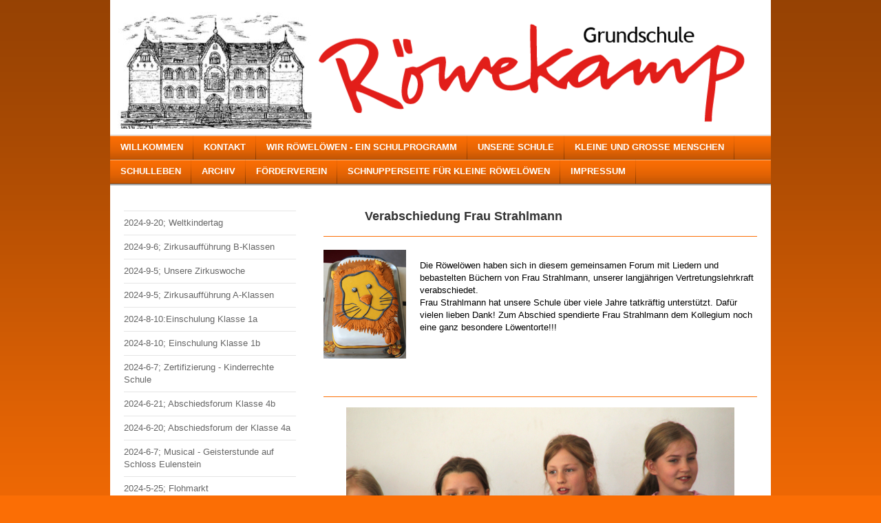

--- FILE ---
content_type: text/html; charset=UTF-8
request_url: https://www.roewekamp-oldenburg.de/archiv/schuljahr-2015-2016/2016-5-13-verabschiedung-frau-strahlmann/
body_size: 12229
content:
<!DOCTYPE html>
<html lang="de"  ><head prefix="og: http://ogp.me/ns# fb: http://ogp.me/ns/fb# business: http://ogp.me/ns/business#">
    <meta http-equiv="Content-Type" content="text/html; charset=utf-8"/>
    <meta name="generator" content="IONOS MyWebsite"/>
        
    <link rel="dns-prefetch" href="//cdn.website-start.de/"/>
    <link rel="dns-prefetch" href="//127.mod.mywebsite-editor.com"/>
    <link rel="dns-prefetch" href="https://127.sb.mywebsite-editor.com/"/>
    <link rel="shortcut icon" href="https://www.roewekamp-oldenburg.de/s/misc/favicon.png?1480096984"/>
        <title>Grundschule Röwekamp - 2016-5-13; Verabschiedung Frau Strahlmann</title>
    
    

<meta name="format-detection" content="telephone=no"/>
        <meta name="keywords" content="Grundschule, Röwekamp, Röwelöwe, Projekte, Forum, Tradition"/>
            <meta name="description" content="Neue Seite"/>
            <meta name="robots" content="index,follow"/>
        <link href="https://www.roewekamp-oldenburg.de/s/style/layout.css?1704814587" rel="stylesheet" type="text/css"/>
    <link href="https://www.roewekamp-oldenburg.de/s/style/main.css?1704814587" rel="stylesheet" type="text/css"/>
    <link href="https://www.roewekamp-oldenburg.de/s/style/font.css?1704814587" rel="stylesheet" type="text/css"/>
    <link href="//cdn.website-start.de/app/cdn/min/group/web.css?1763478093678" rel="stylesheet" type="text/css"/>
<link href="//cdn.website-start.de/app/cdn/min/moduleserver/css/de_DE/common,counter,shoppingbasket?1763478093678" rel="stylesheet" type="text/css"/>
    <link href="https://127.sb.mywebsite-editor.com/app/logstate2-css.php?site=552387800&amp;t=1768629795" rel="stylesheet" type="text/css"/>

<script type="text/javascript">
    /* <![CDATA[ */
var stagingMode = '';
    /* ]]> */
</script>
<script src="https://127.sb.mywebsite-editor.com/app/logstate-js.php?site=552387800&amp;t=1768629795"></script>
    <script type="text/javascript">
    /* <![CDATA[ */
    var systemurl = 'https://127.sb.mywebsite-editor.com/';
    var webPath = '/';
    var proxyName = '';
    var webServerName = 'www.roewekamp-oldenburg.de';
    var sslServerUrl = 'https://www.roewekamp-oldenburg.de';
    var nonSslServerUrl = 'http://www.roewekamp-oldenburg.de';
    var webserverProtocol = 'http://';
    var nghScriptsUrlPrefix = '//127.mod.mywebsite-editor.com';
    var sessionNamespace = 'DIY_SB';
    var jimdoData = {
        cdnUrl:  '//cdn.website-start.de/',
        messages: {
            lightBox: {
    image : 'Bild',
    of: 'von'
}

        },
        isTrial: 0,
        pageId: 2200409    };
    var script_basisID = "552387800";

    diy = window.diy || {};
    diy.web = diy.web || {};

        diy.web.jsBaseUrl = "//cdn.website-start.de/s/build/";

    diy.context = diy.context || {};
    diy.context.type = diy.context.type || 'web';
    /* ]]> */
</script>

<script type="text/javascript" src="//cdn.website-start.de/app/cdn/min/group/web.js?1763478093678" crossorigin="anonymous"></script><script type="text/javascript" src="//cdn.website-start.de/s/build/web.bundle.js?1763478093678" crossorigin="anonymous"></script><script src="//cdn.website-start.de/app/cdn/min/moduleserver/js/de_DE/common,counter,shoppingbasket?1763478093678"></script>
<script type="text/javascript" src="https://cdn.website-start.de/proxy/apps/the5mu/resource/dependencies/"></script><script type="text/javascript">
                    if (typeof require !== 'undefined') {
                        require.config({
                            waitSeconds : 10,
                            baseUrl : 'https://cdn.website-start.de/proxy/apps/the5mu/js/'
                        });
                    }
                </script><script type="text/javascript" src="//cdn.website-start.de/app/cdn/min/group/pfcsupport.js?1763478093678" crossorigin="anonymous"></script>    <meta property="og:type" content="business.business"/>
    <meta property="og:url" content="https://www.roewekamp-oldenburg.de/archiv/schuljahr-2015-2016/2016-5-13-verabschiedung-frau-strahlmann/"/>
    <meta property="og:title" content="Grundschule Röwekamp - 2016-5-13; Verabschiedung Frau Strahlmann"/>
            <meta property="og:description" content="Neue Seite"/>
                <meta property="og:image" content="https://www.roewekamp-oldenburg.de/s/img/emotionheader.png"/>
        <meta property="business:contact_data:country_name" content="Deutschland"/>
    
    
    
    
    
    
    
    
</head>


<body class="body diyBgActive  cc-pagemode-default diy-market-de_DE" data-pageid="2200409" id="page-2200409">
    
    <div class="diyw">
        <div id="container">
    <!-- start header -->
    <div id="header">
        <div id="header_round_left"></div>
      <div id="header_round_right"></div>
        
<style type="text/css" media="all">
.diyw div#emotion-header {
        max-width: 940px;
        max-height: 187px;
                background: #f39229;
    }

.diyw div#emotion-header-title-bg {
    left: 0%;
    top: 45%;
    width: 100%;
    height: 17%;

    background-color: #FFFFFF;
    opacity: 0.50;
    filter: alpha(opacity = 50);
    display: none;}
.diyw img#emotion-header-logo {
    left: 1.00%;
    top: 0.00%;
    background: transparent;
                border: none;
        padding: 0px;
                display: none;
    }

.diyw div#emotion-header strong#emotion-header-title {
    left: 72%;
    top: 17%;
    color: #000000;
        font: normal normal 25px/120% 'Trebuchet MS', Helvetica, sans-serif;
}

.diyw div#emotion-no-bg-container{
    max-height: 187px;
}

.diyw div#emotion-no-bg-container .emotion-no-bg-height {
    margin-top: 19.89%;
}
</style>
<div id="emotion-header" data-action="loadView" data-params="active" data-imagescount="1">
            <img src="https://www.roewekamp-oldenburg.de/s/img/emotionheader.png?1671619130.940px.187px" id="emotion-header-img" alt=""/>
            
        <div id="ehSlideshowPlaceholder">
            <div id="ehSlideShow">
                <div class="slide-container">
                                        <div style="background-color: #f39229">
                            <img src="https://www.roewekamp-oldenburg.de/s/img/emotionheader.png?1671619130.940px.187px" alt=""/>
                        </div>
                                    </div>
            </div>
        </div>


        <script type="text/javascript">
        //<![CDATA[
                diy.module.emotionHeader.slideShow.init({ slides: [{"url":"https:\/\/www.roewekamp-oldenburg.de\/s\/img\/emotionheader.png?1671619130.940px.187px","image_alt":"","bgColor":"#f39229"}] });
        //]]>
        </script>

    
            
        
            
    
            <strong id="emotion-header-title" style="text-align: left"></strong>
                    <div class="notranslate">
                <svg xmlns="http://www.w3.org/2000/svg" version="1.1" id="emotion-header-title-svg" viewBox="0 0 940 187" preserveAspectRatio="xMinYMin meet"><text style="font-family:'Trebuchet MS', Helvetica, sans-serif;font-size:25px;font-style:normal;font-weight:normal;fill:#000000;line-height:1.2em;"><tspan x="0" style="text-anchor: start" dy="0.95em"> </tspan></text></svg>
            </div>
            
    
    <script type="text/javascript">
    //<![CDATA[
    (function ($) {
        function enableSvgTitle() {
                        var titleSvg = $('svg#emotion-header-title-svg'),
                titleHtml = $('#emotion-header-title'),
                emoWidthAbs = 940,
                emoHeightAbs = 187,
                offsetParent,
                titlePosition,
                svgBoxWidth,
                svgBoxHeight;

                        if (titleSvg.length && titleHtml.length) {
                offsetParent = titleHtml.offsetParent();
                titlePosition = titleHtml.position();
                svgBoxWidth = titleHtml.width();
                svgBoxHeight = titleHtml.height();

                                titleSvg.get(0).setAttribute('viewBox', '0 0 ' + svgBoxWidth + ' ' + svgBoxHeight);
                titleSvg.css({
                   left: Math.roundTo(100 * titlePosition.left / offsetParent.width(), 3) + '%',
                   top: Math.roundTo(100 * titlePosition.top / offsetParent.height(), 3) + '%',
                   width: Math.roundTo(100 * svgBoxWidth / emoWidthAbs, 3) + '%',
                   height: Math.roundTo(100 * svgBoxHeight / emoHeightAbs, 3) + '%'
                });

                titleHtml.css('visibility','hidden');
                titleSvg.css('visibility','visible');
            }
        }

        
            var posFunc = function($, overrideSize) {
                var elems = [], containerWidth, containerHeight;
                                    elems.push({
                        selector: '#emotion-header-title',
                        overrideSize: true,
                        horPos: 72,
                        vertPos: 17                    });
                    lastTitleWidth = $('#emotion-header-title').width();
                                                elems.push({
                    selector: '#emotion-header-title-bg',
                    horPos: 0,
                    vertPos: 54.17                });
                                
                containerWidth = parseInt('940');
                containerHeight = parseInt('187');

                for (var i = 0; i < elems.length; ++i) {
                    var el = elems[i],
                        $el = $(el.selector),
                        pos = {
                            left: el.horPos,
                            top: el.vertPos
                        };
                    if (!$el.length) continue;
                    var anchorPos = $el.anchorPosition();
                    anchorPos.$container = $('#emotion-header');

                    if (overrideSize === true || el.overrideSize === true) {
                        anchorPos.setContainerSize(containerWidth, containerHeight);
                    } else {
                        anchorPos.setContainerSize(null, null);
                    }

                    var pxPos = anchorPos.fromAnchorPosition(pos),
                        pcPos = anchorPos.toPercentPosition(pxPos);

                    var elPos = {};
                    if (!isNaN(parseFloat(pcPos.top)) && isFinite(pcPos.top)) {
                        elPos.top = pcPos.top + '%';
                    }
                    if (!isNaN(parseFloat(pcPos.left)) && isFinite(pcPos.left)) {
                        elPos.left = pcPos.left + '%';
                    }
                    $el.css(elPos);
                }

                // switch to svg title
                enableSvgTitle();
            };

                        var $emotionImg = jQuery('#emotion-header-img');
            if ($emotionImg.length > 0) {
                // first position the element based on stored size
                posFunc(jQuery, true);

                // trigger reposition using the real size when the element is loaded
                var ehLoadEvTriggered = false;
                $emotionImg.one('load', function(){
                    posFunc(jQuery);
                    ehLoadEvTriggered = true;
                                        diy.module.emotionHeader.slideShow.start();
                                    }).each(function() {
                                        if(this.complete || typeof this.complete === 'undefined') {
                        jQuery(this).load();
                    }
                });

                                noLoadTriggeredTimeoutId = setTimeout(function() {
                    if (!ehLoadEvTriggered) {
                        posFunc(jQuery);
                    }
                    window.clearTimeout(noLoadTriggeredTimeoutId)
                }, 5000);//after 5 seconds
            } else {
                jQuery(function(){
                    posFunc(jQuery);
                });
            }

                        if (jQuery.isBrowser && jQuery.isBrowser.ie8) {
                var longTitleRepositionCalls = 0;
                longTitleRepositionInterval = setInterval(function() {
                    if (lastTitleWidth > 0 && lastTitleWidth != jQuery('#emotion-header-title').width()) {
                        posFunc(jQuery);
                    }
                    longTitleRepositionCalls++;
                    // try this for 5 seconds
                    if (longTitleRepositionCalls === 5) {
                        window.clearInterval(longTitleRepositionInterval);
                    }
                }, 1000);//each 1 second
            }

            }(jQuery));
    //]]>
    </script>

    </div>
 
    </div>
    <!-- end header -->
    <!-- start page -->
    <div id="menu">
        <div id="menu_bg" class="sidecolor">
            <div id="menu_img_bg">
                <div class="webnavigation"><ul id="mainNav1" class="mainNav1"><li class="navTopItemGroup_1"><a data-page-id="1507460" href="https://www.roewekamp-oldenburg.de/" class="level_1"><span>Willkommen</span></a></li><li class="navTopItemGroup_2"><a data-page-id="1507508" href="https://www.roewekamp-oldenburg.de/kontakt/" class="level_1"><span>Kontakt</span></a></li><li class="navTopItemGroup_3"><a data-page-id="1507487" href="https://www.roewekamp-oldenburg.de/wir-röwelöwen-ein-schulprogramm/" class="level_1"><span>Wir Röwelöwen - ein Schulprogramm</span></a></li><li class="navTopItemGroup_4"><a data-page-id="1507461" href="https://www.roewekamp-oldenburg.de/unsere-schule/" class="level_1"><span>Unsere Schule</span></a></li><li class="navTopItemGroup_5"><a data-page-id="1507472" href="https://www.roewekamp-oldenburg.de/kleine-und-große-menschen/" class="level_1"><span>Kleine und große Menschen</span></a></li><li class="navTopItemGroup_6"><a data-page-id="1507488" href="https://www.roewekamp-oldenburg.de/schulleben/" class="level_1"><span>Schulleben</span></a></li><li class="navTopItemGroup_7"><a data-page-id="1507518" href="https://www.roewekamp-oldenburg.de/archiv/" class="parent level_1"><span>Archiv</span></a></li><li class="navTopItemGroup_8"><a data-page-id="1507505" href="https://www.roewekamp-oldenburg.de/förderverein/" class="level_1"><span>Förderverein</span></a></li><li class="navTopItemGroup_9"><a data-page-id="1507501" href="https://www.roewekamp-oldenburg.de/schnupperseite-für-kleine-röwelöwen/" class="level_1"><span>Schnupperseite für kleine Röwelöwen</span></a></li><li class="navTopItemGroup_10"><a data-page-id="1507530" href="https://www.roewekamp-oldenburg.de/impressum/" class="level_1"><span>Impressum</span></a></li></ul></div><div class="clearall"></div>
          </div>
        </div>
    </div>
    <div id="page">
        <div id="left_column">
            <div id="navigation"><div class="webnavigation"><ul id="mainNav2" class="mainNav2"><li class="navTopItemGroup_0"><a data-page-id="2339581" href="https://www.roewekamp-oldenburg.de/archiv/2024-9-20-weltkindertag/" class="level_2"><span>2024-9-20; Weltkindertag</span></a></li><li class="navTopItemGroup_0"><a data-page-id="2339301" href="https://www.roewekamp-oldenburg.de/archiv/2024-9-6-zirkusaufführung-b-klassen/" class="level_2"><span>2024-9-6; Zirkusaufführung B-Klassen</span></a></li><li class="navTopItemGroup_0"><a data-page-id="2339231" href="https://www.roewekamp-oldenburg.de/archiv/2024-9-5-unsere-zirkuswoche/" class="level_2"><span>2024-9-5; Unsere Zirkuswoche</span></a></li><li class="navTopItemGroup_0"><a data-page-id="2339230" href="https://www.roewekamp-oldenburg.de/archiv/2024-9-5-zirkusaufführung-a-klassen/" class="level_2"><span>2024-9-5; Zirkusaufführung A-Klassen</span></a></li><li class="navTopItemGroup_0"><a data-page-id="2338964" href="https://www.roewekamp-oldenburg.de/archiv/2024-8-10-einschulung-klasse-1a/" class="level_2"><span>2024-8-10:Einschulung Klasse 1a</span></a></li><li class="navTopItemGroup_0"><a data-page-id="2338965" href="https://www.roewekamp-oldenburg.de/archiv/2024-8-10-einschulung-klasse-1b/" class="level_2"><span>2024-8-10; Einschulung Klasse 1b</span></a></li><li class="navTopItemGroup_0"><a data-page-id="2338232" href="https://www.roewekamp-oldenburg.de/archiv/2024-6-7-zertifizierung-kinderrechte-schule/" class="level_2"><span>2024-6-7; Zertifizierung  - Kinderrechte Schule</span></a></li><li class="navTopItemGroup_0"><a data-page-id="2338693" href="https://www.roewekamp-oldenburg.de/archiv/2024-6-21-abschiedsforum-klasse-4b/" class="level_2"><span>2024-6-21; Abschiedsforum Klasse 4b</span></a></li><li class="navTopItemGroup_0"><a data-page-id="2338694" href="https://www.roewekamp-oldenburg.de/archiv/2024-6-20-abschiedsforum-der-klasse-4a/" class="level_2"><span>2024-6-20; Abschiedsforum der Klasse 4a</span></a></li><li class="navTopItemGroup_0"><a data-page-id="2338233" href="https://www.roewekamp-oldenburg.de/archiv/2024-6-7-musical-geisterstunde-auf-schloss-eulenstein/" class="level_2"><span>2024-6-7; Musical - Geisterstunde auf Schloss Eulenstein</span></a></li><li class="navTopItemGroup_0"><a data-page-id="2338053" href="https://www.roewekamp-oldenburg.de/archiv/2024-5-25-flohmarkt/" class="level_2"><span>2024-5-25; Flohmarkt</span></a></li><li class="navTopItemGroup_0"><a data-page-id="2338052" href="https://www.roewekamp-oldenburg.de/archiv/2024-5-24-kinderrechteforum/" class="level_2"><span>2024-5-24; Kinderrechteforum</span></a></li><li class="navTopItemGroup_0"><a data-page-id="2337814" href="https://www.roewekamp-oldenburg.de/archiv/2024-5-3-sinnesforum-kl-1b/" class="level_2"><span>2024-5-3; Sinnesforum kl. 1b</span></a></li><li class="navTopItemGroup_0"><a data-page-id="2337661" href="https://www.roewekamp-oldenburg.de/archiv/2024-4-19-ein-spieleforum-der-klasse-2b/" class="level_2"><span>2024-4-19; Ein Spieleforum  der Klasse 2b</span></a></li><li class="navTopItemGroup_0"><a data-page-id="2337395" href="https://www.roewekamp-oldenburg.de/archiv/2024-4-5-gemeinsames-forum/" class="level_2"><span>2024-4-5; Gemeinsames Forum</span></a></li><li class="navTopItemGroup_0"><a data-page-id="2337090" href="https://www.roewekamp-oldenburg.de/archiv/2024-3-8-kinderrechteforum/" class="level_2"><span>2024-3-8; Kinderrechteforum</span></a></li><li class="navTopItemGroup_0"><a data-page-id="2336936" href="https://www.roewekamp-oldenburg.de/archiv/2024-3-1-forum-der-klasse-3b/" class="level_2"><span>2024-3-1: Forum der Klasse 3b</span></a></li><li class="navTopItemGroup_0"><a data-page-id="2336464" href="https://www.roewekamp-oldenburg.de/archiv/2024-2-9-karneval/" class="level_2"><span>2024-2-9; Karneval</span></a></li><li class="navTopItemGroup_0"><a data-page-id="2335921" href="https://www.roewekamp-oldenburg.de/archiv/2024-1-19-gemeinsames-forum/" class="level_2"><span>2024-1-19; Gemeinsames Forum</span></a></li><li class="navTopItemGroup_0"><a data-page-id="2335920" href="https://www.roewekamp-oldenburg.de/archiv/2024-1-16-skipping-hearts-kl-4a-4b/" class="level_2"><span>2024-1-16; Skipping Hearts Kl. 4a - 4b</span></a></li><li class="navTopItemGroup_0"><a data-page-id="2335190" href="https://www.roewekamp-oldenburg.de/archiv/2023-12-22-ein-gemeinsames-weihnachtsforum/" class="level_2"><span>2023-12-22; Ein gemeinsames Weihnachtsforum</span></a></li><li class="navTopItemGroup_0"><a data-page-id="2335188" href="https://www.roewekamp-oldenburg.de/archiv/2023-12-15-das-erste-forum-kl-1a/" class="level_2"><span>2023-12-15; Das erste Forum Kl. 1a</span></a></li><li class="navTopItemGroup_0"><a data-page-id="2335020" href="https://www.roewekamp-oldenburg.de/archiv/2023-12-8-das-erste-buch-besuch-von-marco-bode/" class="level_2"><span>2023-12-8; Das erste Buch - Besuch von Marco Bode</span></a></li><li class="navTopItemGroup_0"><a data-page-id="2334883" href="https://www.roewekamp-oldenburg.de/archiv/2023-12-1-haustierforum-klasse-2a/" class="level_2"><span>2023-12-1; Haustierforum Klasse 2a</span></a></li><li class="navTopItemGroup_0"><a data-page-id="2334749" href="https://www.roewekamp-oldenburg.de/archiv/2023-11-24-ein-märchenhaftes-forum-kl-4b/" class="level_2"><span>2023-11-24; Ein märchenhaftes Forum Kl. 4b</span></a></li><li class="navTopItemGroup_0"><a data-page-id="2281035" href="https://www.roewekamp-oldenburg.de/archiv/sicher-zur-schule/" class="level_2"><span>Sicher zur Schule</span></a></li><li class="navTopItemGroup_0"><a data-page-id="2334748" href="https://www.roewekamp-oldenburg.de/archiv/2023-11-16-lichterfest/" class="level_2"><span>2023-11-16; Lichterfest</span></a></li><li class="navTopItemGroup_0"><a data-page-id="2334747" href="https://www.roewekamp-oldenburg.de/archiv/2023-11-10-kinderrechte-forum/" class="level_2"><span>2023-11-10; Kinderrechte Forum</span></a></li><li class="navTopItemGroup_0"><a data-page-id="2333850" href="https://www.roewekamp-oldenburg.de/archiv/2023-10-13-forum-der-klasse-3a/" class="level_2"><span>2023-10-13; Forum der Klasse 3a</span></a></li><li class="navTopItemGroup_0"><a data-page-id="2333849" href="https://www.roewekamp-oldenburg.de/archiv/2023-10-6-fahrradprüfung-der-4-klassen/" class="level_2"><span>2023-10-6; Fahrradprüfung der 4. Klassen</span></a></li><li class="navTopItemGroup_0"><a data-page-id="2333848" href="https://www.roewekamp-oldenburg.de/archiv/2023-10-5-möhrenernte-in-grummersort-kl-2a-und-2b/" class="level_2"><span>2023-10-5; Möhrenernte in Grummersort Kl. 2a und 2b</span></a></li><li class="navTopItemGroup_0"><a data-page-id="2333488" href="https://www.roewekamp-oldenburg.de/archiv/2023-9-15-aufführung-trommelzauber/" class="level_2"><span>2023-9-15; Aufführung Trommelzauber</span></a></li><li class="navTopItemGroup_0"><a data-page-id="2333385" href="https://www.roewekamp-oldenburg.de/archiv/2023-9-13-15-projekt-trommelzauber/" class="level_2"><span>2023-9-13-15; Projekt Trommelzauber</span></a></li><li class="navTopItemGroup_0"><a data-page-id="2332129" href="https://www.roewekamp-oldenburg.de/archiv/2023-6-21-schnuppertag-der-neuen-erstklässler/" class="level_2"><span>2023-6-21; Schnuppertag der neuen Erstklässler</span></a></li><li class="navTopItemGroup_0"><a data-page-id="2332131" href="https://www.roewekamp-oldenburg.de/archiv/2023-7-5-abschlussforum-der-klasse-4b/" class="level_2"><span>2023-7-5; Abschlussforum der Klasse 4b</span></a></li><li class="navTopItemGroup_0"><a data-page-id="2333046" href="https://www.roewekamp-oldenburg.de/archiv/2023-8-19-einschulung-der-klasse-1a-und-1b/" class="level_2"><span>2023-8-19;Einschulung der Klasse 1a und 1b</span></a></li><li class="navTopItemGroup_0"><a data-page-id="2332130" href="https://www.roewekamp-oldenburg.de/archiv/2023-7-4-abschlussforum-der-4a/" class="level_2"><span>2023-7-4; Abschlussforum der 4a</span></a></li><li class="navTopItemGroup_0"><a data-page-id="2332864" href="https://www.roewekamp-oldenburg.de/archiv/2023-6-30-musicalaufführung/" class="level_2"><span>2023-6-30; Musicalaufführung</span></a></li><li class="navTopItemGroup_0"><a data-page-id="2331884" href="https://www.roewekamp-oldenburg.de/archiv/2023-6-7-patenbesuch-in-bissel/" class="level_2"><span>2023-6-7;Patenbesuch in Bissel</span></a></li><li class="navTopItemGroup_0"><a data-page-id="2331796" href="https://www.roewekamp-oldenburg.de/archiv/2023-6-2-kinderrechte-sc/" class="level_2"><span>2023-6-2; Kinderrechte Sc</span></a></li><li class="navTopItemGroup_0"><a data-page-id="2332128" href="https://www.roewekamp-oldenburg.de/archiv/2023-6-19-fußballturnier-der-jungen/" class="level_2"><span>2023-6-19; Fußballturnier der Jungen</span></a></li><li class="navTopItemGroup_0"><a data-page-id="2331795" href="https://www.roewekamp-oldenburg.de/archiv/2023-30-5-1-6-projekttage-kinderrechte/" class="level_2"><span>2023-30.5- 1.6; Projekttage "Kinderrechte"</span></a></li><li class="navTopItemGroup_0"><a data-page-id="2331534" href="https://www.roewekamp-oldenburg.de/archiv/2023-5-12-ein-kunterbuntes-tierforum-kl-1b/" class="level_2"><span>2023-5-12; Ein kunterbuntes Tierforum Kl. 1b</span></a></li><li class="navTopItemGroup_0"><a data-page-id="2331447" href="https://www.roewekamp-oldenburg.de/archiv/2023-5-5-ein-brückenforum-klasse-3a/" class="level_2"><span>2023-5-5; Ein Brückenforum Klasse 3a</span></a></li><li class="navTopItemGroup_0"><a data-page-id="2331446" href="https://www.roewekamp-oldenburg.de/archiv/2023-5-4-geburtstag-unserer-sekretärin-frau-wolf/" class="level_2"><span>2023-5-4; Geburtstag unserer Sekretärin Frau Wolf</span></a></li><li class="navTopItemGroup_0"><a data-page-id="2331445" href="https://www.roewekamp-oldenburg.de/archiv/2023-5-3-besuch-auf-dem-biohof-grummersort-klasse-1a-und-1b/" class="level_2"><span>2023-5-3; Besuch auf dem Biohof "Grummersort" Klasse  1a und 1b</span></a></li><li class="navTopItemGroup_0"><a data-page-id="2331327" href="https://www.roewekamp-oldenburg.de/archiv/2023-4-28-ein-frühlings-und-tierforum-der-klasse-1a/" class="level_2"><span>2023-4-28; Ein Frühlings- und Tierforum der Klasse 1a</span></a></li><li class="navTopItemGroup_0"><a data-page-id="2331210" href="https://www.roewekamp-oldenburg.de/archiv/2023-4-21-ein-frühlingsforum-der-klasse-2-a/" class="level_2"><span>2023-4-21;  Ein Frühlingsforum der Klasse 2 a</span></a></li><li class="navTopItemGroup_0"><a data-page-id="2330599" href="https://www.roewekamp-oldenburg.de/archiv/2023-3-17-oldenburg-räumt-auf-3-klassen/" class="level_2"><span>2023-3-17; Oldenburg räumt auf 3. Klassen</span></a></li><li class="navTopItemGroup_0"><a data-page-id="2330598" href="https://www.roewekamp-oldenburg.de/archiv/2023-3-17-gemeinsames-forum/" class="level_2"><span>2023-3-17; Gemeinsames Forum</span></a></li><li class="navTopItemGroup_0"><a data-page-id="2330502" href="https://www.roewekamp-oldenburg.de/archiv/2023-3-10-forum-der-klasse-3b/" class="level_2"><span>2023-3-10; Forum der Klasse 3b</span></a></li><li class="navTopItemGroup_0"><a data-page-id="2330325" href="https://www.roewekamp-oldenburg.de/archiv/2023-3-3-gemeinsames-forum/" class="level_2"><span>2023-3-3;Gemeinsames Forum</span></a></li><li class="navTopItemGroup_0"><a data-page-id="2330324" href="https://www.roewekamp-oldenburg.de/archiv/2023-2-24-stromforum-der-klasse-4a/" class="level_2"><span>2023-2-24; Stromforum der Klasse 4a</span></a></li><li class="navTopItemGroup_0"><a data-page-id="2329856" href="https://www.roewekamp-oldenburg.de/archiv/2023-2-17-fasching-in-der-röwekamp-schule/" class="level_2"><span>2023-2-17; Fasching in der Röwekamp Schule</span></a></li><li class="navTopItemGroup_0"><a data-page-id="2329855" href="https://www.roewekamp-oldenburg.de/archiv/2023-3-10-ein-magisches-forum-der-klasse-4b/" class="level_2"><span>2023-3-10; Ein magisches Forum der Klasse 4b</span></a></li><li class="navTopItemGroup_0"><a data-page-id="2329634" href="https://www.roewekamp-oldenburg.de/archiv/2023-2-3-gemeinsames-forum/" class="level_2"><span>2023-2-3; Gemeinsames Forum</span></a></li><li class="navTopItemGroup_0"><a data-page-id="2329334" href="https://www.roewekamp-oldenburg.de/archiv/2023-1-20-gemeinsames-forum/" class="level_2"><span>2023-1-20; Gemeinsames Forum</span></a></li><li class="navTopItemGroup_0"><a data-page-id="2329599" href="https://www.roewekamp-oldenburg.de/archiv/2022-12-22-adventsforum-der-b-klasse/" class="level_2"><span>2022-12-22; Adventsforum der B- Klasse</span></a></li><li class="navTopItemGroup_0"><a data-page-id="2328615" href="https://www.roewekamp-oldenburg.de/archiv/2022-12-16-adventsforum-der-a-klassen/" class="level_2"><span>2022-12-16; Adventsforum der A-Klassen</span></a></li><li class="navTopItemGroup_0"><a data-page-id="2328458" href="https://www.roewekamp-oldenburg.de/archiv/2022-12-6-nikolaussingen/" class="level_2"><span>2022-12-6; Nikolaussingen</span></a></li><li class="navTopItemGroup_0"><a data-page-id="2328436" href="https://www.roewekamp-oldenburg.de/archiv/2022-12-2-projekttag-abgedreht/" class="level_2"><span>2022-12-2; Projekttag "Abgedreht"</span></a></li><li class="navTopItemGroup_0"><a data-page-id="2328616" href="https://www.roewekamp-oldenburg.de/archiv/2022-12-1-pflanzaktion-der-2-klassen/" class="level_2"><span>2022-12-1; Pflanzaktion der 2 Klassen</span></a></li><li class="navTopItemGroup_0"><a data-page-id="2328291" href="https://www.roewekamp-oldenburg.de/archiv/2022-11-25-ein-herbstforum-der-klasse-2a/" class="level_2"><span>2022-11-25; Ein Herbstforum der Klasse 2a</span></a></li><li class="navTopItemGroup_0"><a data-page-id="2328172" href="https://www.roewekamp-oldenburg.de/archiv/2022-11-21-der-kinderrechtetag/" class="level_2"><span>2022-11-21; Der Kinderrechtetag</span></a></li><li class="navTopItemGroup_0"><a data-page-id="2328171" href="https://www.roewekamp-oldenburg.de/archiv/2022-11-18-ein-schaurig-schönes-novemberforum-der-klasse-1b/" class="level_2"><span>2022-11-18; Ein schaurig, schönes Novemberforum der Klasse 1b</span></a></li><li class="navTopItemGroup_0"><a data-page-id="2327997" href="https://www.roewekamp-oldenburg.de/archiv/2022-11-11-herbstforum-der-klasse-2b/" class="level_2"><span>2022-11-11; Herbstforum der Klasse 2b</span></a></li><li class="navTopItemGroup_0"><a data-page-id="2327872" href="https://www.roewekamp-oldenburg.de/archiv/2022-11-4-forum-klasse-3b/" class="level_2"><span>2022-11-4; Forum Klasse 3b</span></a></li><li class="navTopItemGroup_0"><a data-page-id="2327572" href="https://www.roewekamp-oldenburg.de/archiv/2022-10-14-ein-herbst-und-igelforum-der-klasse-1a/" class="level_2"><span>2022-10-14; Ein Herbst und Igelforum der Klasse 1a</span></a></li><li class="navTopItemGroup_0"><a data-page-id="2327571" href="https://www.roewekamp-oldenburg.de/archiv/2022-10-11-radfahrprüfung-4-klassen/" class="level_2"><span>2022-10-11; Radfahrprüfung 4. Klassen</span></a></li><li class="navTopItemGroup_0"><a data-page-id="2327294" href="https://www.roewekamp-oldenburg.de/archiv/2022-10-7-beethoven-zieht-wieder-um/" class="level_2"><span>2022-10-7; Beethoven zieht wieder um</span></a></li><li class="navTopItemGroup_0"><a data-page-id="2327238" href="https://www.roewekamp-oldenburg.de/archiv/2022-30-9-freundschaftsforum-klasse-3a/" class="level_2"><span>2022-30.9; Freundschaftsforum Klasse  3a</span></a></li><li class="navTopItemGroup_0"><a data-page-id="2326565" href="https://www.roewekamp-oldenburg.de/archiv/2022-8-27-einschulung-klasse-1a-und-1b/" class="level_2"><span>2022-8-27; Einschulung Klasse 1a und 1b</span></a></li><li class="navTopItemGroup_0"><a data-page-id="2326566" href="https://www.roewekamp-oldenburg.de/archiv/2022-7-13-abschlussforum-klasse-4b/" class="level_2"><span>2022-7-13; Abschlussforum Klasse 4b</span></a></li><li class="navTopItemGroup_0"><a data-page-id="2326558" href="https://www.roewekamp-oldenburg.de/archiv/2022-7-11-abschlussforum-klasse-4a/" class="level_2"><span>2022-7-11; Abschlussforum Klasse 4a</span></a></li><li class="navTopItemGroup_0"><a data-page-id="2326557" href="https://www.roewekamp-oldenburg.de/archiv/2022-7-4-8-klassenfahrt-4a-und-4b/" class="level_2"><span>2022-7.4 - 8; Klassenfahrt 4a und 4b</span></a></li><li class="navTopItemGroup_0"><a data-page-id="2325400" href="https://www.roewekamp-oldenburg.de/archiv/2022-6-11-lebende-kunstwerke-klasse-3-und-4/" class="level_2"><span>2022-6-11; Lebende Kunstwerke - Klasse 3 und 4</span></a></li><li class="navTopItemGroup_0"><a data-page-id="2325397" href="https://www.roewekamp-oldenburg.de/archiv/2022-6-10-planet-or-plastic-kl-4/" class="level_2"><span>2022-6-10; Planet or Plastic? Kl.4</span></a></li><li class="navTopItemGroup_0"><a data-page-id="2325396" href="https://www.roewekamp-oldenburg.de/archiv/2022-6-30-3-klassenfahrt-kl-3-und-besuch-der-2-klassen/" class="level_2"><span>2022-6-30-3; Klassenfahrt Kl. 3 und Besuch der 2. Klassen</span></a></li><li class="navTopItemGroup_0"><a data-page-id="2324862" href="https://www.roewekamp-oldenburg.de/archiv/2022-5-6-erstes-gemeinsames-forum/" class="level_2"><span>2022-5-6; Erstes gemeinsames Forum</span></a></li><li class="navTopItemGroup_0"><a data-page-id="2324861" href="https://www.roewekamp-oldenburg.de/archiv/2022-4-24-grummersort-2-klassen/" class="level_2"><span>2022-4-24; Grummersort 2. Klassen</span></a></li><li class="navTopItemGroup_0"><a data-page-id="2324860" href="https://www.roewekamp-oldenburg.de/archiv/2022-3-24-grummersort-1-klassen/" class="level_2"><span>2022-3-24; Grummersort 1. Klassen</span></a></li><li class="navTopItemGroup_0"><a data-page-id="2323764" href="https://www.roewekamp-oldenburg.de/archiv/2022-3-15-16-erste-hilfe-kurs-für-unsere-3-und-4-klassen/" class="level_2"><span>2022-3-15/16; Erste - Hilfe - Kurs für unsere 3. und 4. Klassen</span></a></li><li class="navTopItemGroup_0"><a data-page-id="2323320" href="https://www.roewekamp-oldenburg.de/archiv/2022-2-24-mein-körper-gehört-mir/" class="level_2"><span>2022-2-24; Mein Körper gehört mir</span></a></li><li class="navTopItemGroup_0"><a data-page-id="2321585" href="https://www.roewekamp-oldenburg.de/archiv/2021-11-24-das-projekt-abgedreht/" class="level_2"><span>2021-11-24; Das Projekt "Abgedreht"</span></a></li><li class="navTopItemGroup_0"><a data-page-id="2321584" href="https://www.roewekamp-oldenburg.de/archiv/2021-11-19-kinderrechtetag/" class="level_2"><span>2021-11-19; Kinderrechtetag</span></a></li><li class="navTopItemGroup_0"><a data-page-id="2320698" href="https://www.roewekamp-oldenburg.de/archiv/2021-11-10-geschenke-für-rumänien/" class="level_2"><span>2021-11-10;Geschenke für Rumänien</span></a></li><li class="navTopItemGroup_0"><a data-page-id="2319076" href="https://www.roewekamp-oldenburg.de/archiv/2021-9-4-einschulung-klasse-1a-und-1b/" class="level_2"><span>2021-9-4; Einschulung Klasse 1a und 1b</span></a></li><li class="navTopItemGroup_0"><a data-page-id="2308564" href="https://www.roewekamp-oldenburg.de/archiv/schuljahr-2019-2020/" class="level_2"><span>Schuljahr 2019/2020</span></a></li><li class="navTopItemGroup_0"><a data-page-id="2302117" href="https://www.roewekamp-oldenburg.de/archiv/2020-3-5-ein-ritterforum-4a/" class="level_2"><span>2020-3-5; Ein Ritterforum 4a</span></a></li><li class="navTopItemGroup_0"><a data-page-id="2301946" href="https://www.roewekamp-oldenburg.de/archiv/2020-2-28-mittelalterforum-4b/" class="level_2"><span>2020-2-28; Mittelalterforum 4b</span></a></li><li class="navTopItemGroup_0"><a data-page-id="2301596" href="https://www.roewekamp-oldenburg.de/archiv/2020-2-21-karneval/" class="level_2"><span>2020-2-21; Karneval</span></a></li><li class="navTopItemGroup_0"><a data-page-id="2299895" href="https://www.roewekamp-oldenburg.de/archiv/2020-1-16-puppentheater/" class="level_2"><span>2020-1-16; Puppentheater</span></a></li><li class="navTopItemGroup_0"><a data-page-id="2299951" href="https://www.roewekamp-oldenburg.de/archiv/2010-1-13-spendenübergabe-an-unser-schullandheim-bissel/" class="level_2"><span>2010-1-13; Spendenübergabe an unser Schullandheim Bissel</span></a></li><li class="navTopItemGroup_0"><a data-page-id="2299952" href="https://www.roewekamp-oldenburg.de/archiv/schuljahr-2018-2019/" class="level_2"><span>Schuljahr 2018-2019</span></a></li><li class="navTopItemGroup_0"><a data-page-id="2298877" href="https://www.roewekamp-oldenburg.de/archiv/2019-12-20-adventsforum-der-b-klassen/" class="level_2"><span>2019-12-20; Adventsforum der B- Klassen</span></a></li><li class="navTopItemGroup_0"><a data-page-id="2298870" href="https://www.roewekamp-oldenburg.de/archiv/2019-12-10-geschenkeübergabe-bei-der-oldenburger-tafel/" class="level_2"><span>2019-12-10; Geschenkeübergabe bei der Oldenburger Tafel</span></a></li><li class="navTopItemGroup_0"><a data-page-id="2297452" href="https://www.roewekamp-oldenburg.de/archiv/2019-11-15-fledermausforum-kl-2a/" class="level_2"><span>2019-11-15; Fledermausforum Kl.2a</span></a></li><li class="navTopItemGroup_0"><a data-page-id="2297246" href="https://www.roewekamp-oldenburg.de/archiv/2019-11-8-ein-wetterforum-der-klasse-3b/" class="level_2"><span>2019-11-8; Ein Wetterforum der Klasse 3b</span></a></li><li class="navTopItemGroup_0"><a data-page-id="2297014" href="https://www.roewekamp-oldenburg.de/archiv/2019-11-1-forum-klasse-1a/" class="level_2"><span>2019-11-1; Forum Klasse 1a</span></a></li><li class="navTopItemGroup_0"><a data-page-id="2295460" href="https://www.roewekamp-oldenburg.de/archiv/2019-9-27-jahreszeitenforum-klasse-2b/" class="level_2"><span>2019-9-27: Jahreszeitenforum Klasse 2b</span></a></li><li class="navTopItemGroup_0"><a data-page-id="2295459" href="https://www.roewekamp-oldenburg.de/archiv/2019-9-20-weltraumforum-klasse-3a/" class="level_2"><span>2019-9-20: Weltraumforum klasse 3a</span></a></li><li class="navTopItemGroup_0"><a data-page-id="2294765" href="https://www.roewekamp-oldenburg.de/archiv/2019-9-6-skipping-hearts/" class="level_2"><span>2019-9-6; Skipping Hearts</span></a></li><li class="navTopItemGroup_0"><a data-page-id="2294414" href="https://www.roewekamp-oldenburg.de/archiv/2019-8-25-bissel-70-jähriges-bestehen/" class="level_2"><span>2019-8-25: Bissel 70 jähriges Bestehen</span></a></li><li class="navTopItemGroup_0"><a data-page-id="2294141" href="https://www.roewekamp-oldenburg.de/archiv/2019-8-18-einschulung-der-1-klassen/" class="level_2"><span>2019-8-18: Einschulung der 1. Klassen</span></a></li><li class="navTopItemGroup_0"><a data-page-id="2294486" href="https://www.roewekamp-oldenburg.de/archiv/2019-8-29-möhrenernte-in-grummersort-2-klassen/" class="level_2"><span>2019-8-29; Möhrenernte in Grummersort 2. Klassen</span></a></li><li class="navTopItemGroup_0"><a data-page-id="2329150" href="https://www.roewekamp-oldenburg.de/archiv/schuljahr-2018-2019-1/" class="level_2"><span>Schuljahr 2018/2019</span></a></li><li class="navTopItemGroup_0"><a data-page-id="2292626" href="https://www.roewekamp-oldenburg.de/archiv/2019-7-3-abschlussforum-der-4-klassen/" class="level_2"><span>2019-7-3; Abschlussforum der 4. Klassen</span></a></li><li class="navTopItemGroup_0"><a data-page-id="2292623" href="https://www.roewekamp-oldenburg.de/archiv/2019-6-26-haustierforum-der-klasse-1a/" class="level_2"><span>2019-6-26; Haustierforum der Klasse 1a</span></a></li><li class="navTopItemGroup_0"><a data-page-id="2292478" href="https://www.roewekamp-oldenburg.de/archiv/2019-6-21-musical-die-bremer-stadtmusikanten/" class="level_2"><span>2019-6-21; Musical - Die Bremer Stadtmusikanten</span></a></li><li class="navTopItemGroup_0"><a data-page-id="2292477" href="https://www.roewekamp-oldenburg.de/archiv/2019-6-20-ausflug-nach-grummersort-2-klassen/" class="level_2"><span>2019-6-20: Ausflug nach Grummersort 2. Klassen</span></a></li><li class="navTopItemGroup_0"><a data-page-id="2291916" href="https://www.roewekamp-oldenburg.de/archiv/2019-6-15-30-jähriges-hortjubiläum-und-schulfest/" class="level_2"><span>2019-6-15; 30-jähriges Hortjubiläum und Schulfest</span></a></li><li class="navTopItemGroup_0"><a data-page-id="2291914" href="https://www.roewekamp-oldenburg.de/archiv/2019-6-14-sommer-sonne-sonnenbrand-forum-der-klasse-1b/" class="level_2"><span>2019-6-14; Sommer, Sonne, Sonnenbrand - Forum der Klasse 1b</span></a></li><li class="navTopItemGroup_0"><a data-page-id="2291913" href="https://www.roewekamp-oldenburg.de/archiv/2019-6-5-besuch-der-paten-in-bissel/" class="level_2"><span>2019-6-5; Besuch der Paten in Bissel</span></a></li><li class="navTopItemGroup_0"><a data-page-id="2290992" href="https://www.roewekamp-oldenburg.de/archiv/2019-5-9-fußballturnier-4-klassen/" class="level_2"><span>2019-5-9; Fußballturnier 4. Klassen</span></a></li><li class="navTopItemGroup_0"><a data-page-id="2290179" href="https://www.roewekamp-oldenburg.de/archiv/2019-4-25-puppenbühne-der-barmherzige-samariter-kl-1und-2/" class="level_2"><span>2019-4-25; Puppenbühne - Der barmherzige Samariter Kl. 1und 2</span></a></li><li class="navTopItemGroup_0"><a data-page-id="2289670" href="https://www.roewekamp-oldenburg.de/archiv/2019-4-5-frühling-osterforum-klasse-2b/" class="level_2"><span>2019-4-5; Frühling/Osterforum Klasse 2b</span></a></li><li class="navTopItemGroup_0"><a data-page-id="2288877" href="https://www.roewekamp-oldenburg.de/archiv/2019-3-29-oldenburg-räümt-auf-3-klassen/" class="level_2"><span>2019-3-29 ; Oldenburg räümt auf - 3. Klassen</span></a></li><li class="navTopItemGroup_0"><a data-page-id="2288724" href="https://www.roewekamp-oldenburg.de/archiv/2019-3-25-grummersort-kl-1a-und-1b/" class="level_2"><span>2019-3-25; Grummersort Kl. 1a und 1b</span></a></li><li class="navTopItemGroup_0"><a data-page-id="2288723" href="https://www.roewekamp-oldenburg.de/archiv/2019-3-23-frühlingsforum-kl-2a/" class="level_2"><span>2019-3-23: Frühlingsforum Kl. 2a</span></a></li><li class="navTopItemGroup_0"><a data-page-id="2287716" href="https://www.roewekamp-oldenburg.de/archiv/2019-3-8-ein-bücherforum-kl-3b/" class="level_2"><span>2019-3-8; Ein Bücherforum Kl. 3b</span></a></li><li class="navTopItemGroup_0"><a data-page-id="2287324" href="https://www.roewekamp-oldenburg.de/archiv/2019-3-1-karneval-der-röwelöwen/" class="level_2"><span>2019-3-1; Karneval der Röwelöwen</span></a></li><li class="navTopItemGroup_0"><a data-page-id="2287320" href="https://www.roewekamp-oldenburg.de/archiv/2019-2-25-gib-acht-im-verkehr-puppentheater-für-die-1-und-2-klassen/" class="level_2"><span>2019-2-25: Gib Acht im Verkehr - Puppentheater für die 1. und 2. Klassen</span></a></li><li class="navTopItemGroup_0"><a data-page-id="2287305" href="https://www.roewekamp-oldenburg.de/archiv/2019-2-22-ein-wetter-forum-der-klasse-3a/" class="level_2"><span>2019-2-22; Ein Wetter - Forum der Klasse 3a</span></a></li><li class="navTopItemGroup_0"><a data-page-id="2286755" href="https://www.roewekamp-oldenburg.de/archiv/2019-2-15-karnevalforum-kl-4b/" class="level_2"><span>2019-2-15; Karnevalforum Kl. 4b</span></a></li><li class="navTopItemGroup_0"><a data-page-id="2286350" href="https://www.roewekamp-oldenburg.de/archiv/2019-2-8-forum-der-klasse-4a/" class="level_2"><span>2019-2-8: Forum der Klasse 4a</span></a></li><li class="navTopItemGroup_0"><a data-page-id="2283304" href="https://www.roewekamp-oldenburg.de/archiv/2018-12-5-pflanzaktion-der-2-klassen/" class="level_2"><span>2018-12-5; Pflanzaktion der 2. Klassen</span></a></li><li class="navTopItemGroup_0"><a data-page-id="2284457" href="https://www.roewekamp-oldenburg.de/archiv/2018-12-21-adventsforum-der-b-klassen/" class="level_2"><span>2018-12-21;Adventsforum der B-Klassen</span></a></li><li class="navTopItemGroup_0"><a data-page-id="2283303" href="https://www.roewekamp-oldenburg.de/archiv/2018-12-14-die-chorkinder-aus-den-1-klassen/" class="level_2"><span>2018-12-14; Die Chorkinder aus den 1. Klassen</span></a></li><li class="navTopItemGroup_0"><a data-page-id="2283301" href="https://www.roewekamp-oldenburg.de/archiv/2018-12-7-adventsforum-der-a-klassen/" class="level_2"><span>2018-12-7; Adventsforum der A-Klassen</span></a></li><li class="navTopItemGroup_0"><a data-page-id="2282795" href="https://www.roewekamp-oldenburg.de/archiv/2018-12-3-aktionstag-abgedreht/" class="level_2"><span>2018-12-3; Aktionstag "abgedreht"</span></a></li><li class="navTopItemGroup_0"><a data-page-id="2282693" href="https://www.roewekamp-oldenburg.de/archiv/2018-11-30-projektforum/" class="level_2"><span>2018-11-30; Projektforum</span></a></li><li class="navTopItemGroup_0"><a data-page-id="2281797" href="https://www.roewekamp-oldenburg.de/archiv/2018-11-16-ein-kunterbuntes-musikalisches-forum-kl-1b/" class="level_2"><span>2018-11-16; Ein kunterbuntes, musikalisches Forum Kl. 1b</span></a></li><li class="navTopItemGroup_0"><a data-page-id="2281444" href="https://www.roewekamp-oldenburg.de/archiv/2018-11-9-igelforum-kl-1a/" class="level_2"><span>2018-11-9; Igelforum Kl.1a</span></a></li><li class="navTopItemGroup_0"><a data-page-id="2281036" href="https://www.roewekamp-oldenburg.de/archiv/2018-11-1-herbstforum-kl-2/" class="level_2"><span>2018-11-1; Herbstforum Kl. 2</span></a></li><li class="navTopItemGroup_0"><a data-page-id="2280175" href="https://www.roewekamp-oldenburg.de/archiv/2018-9-28-sonnenblumenforum-kl-2a/" class="level_2"><span>2018-9-28; Sonnenblumenforum Kl. 2a</span></a></li><li class="navTopItemGroup_0"><a data-page-id="2278718" href="https://www.roewekamp-oldenburg.de/archiv/2018-9-21-getreideforum/" class="level_2"><span>2018-9-21; Getreideforum</span></a></li><li class="navTopItemGroup_0"><a data-page-id="2278532" href="https://www.roewekamp-oldenburg.de/archiv/2018-9-14-forum-der-klasse-3b/" class="level_2"><span>2018-9-14; Forum der Klasse 3b</span></a></li><li class="navTopItemGroup_0"><a data-page-id="2276458" href="https://www.roewekamp-oldenburg.de/archiv/2018-8-11-einschulung-der-1-klassen/" class="level_2"><span>2018-8-11; Einschulung der 1. Klassen</span></a></li><li class="navTopItemGroup_0"><a data-page-id="2272427" href="https://www.roewekamp-oldenburg.de/archiv/2018-6-6-schnuppertag-für-unsere-zukünftigen-erstklässler/" class="level_2"><span>2018-6-6; Schnuppertag für unsere zukünftigen Erstklässler</span></a></li><li class="navTopItemGroup_0"><a data-page-id="2244467" href="https://www.roewekamp-oldenburg.de/archiv/schuljahr-2017-2018/" class="level_2"><span>Schuljahr 2017/2018</span></a></li><li class="navTopItemGroup_0"><a data-page-id="2244465" href="https://www.roewekamp-oldenburg.de/archiv/schuljahr-2016-2017/" class="level_2"><span>Schuljahr 2016/2017</span></a></li><li class="navTopItemGroup_0"><a data-page-id="2139260" href="https://www.roewekamp-oldenburg.de/archiv/schuljahr-2015-2016/" class="parent level_2"><span>Schuljahr 2015/2016</span></a></li><li><ul id="mainNav3" class="mainNav3"><li class="navTopItemGroup_0"><a data-page-id="2139420" href="https://www.roewekamp-oldenburg.de/archiv/schuljahr-2015-2016/2015-09-05-einschulung-2015/" class="level_3"><span>2015-09-05; Einschulung 2015</span></a></li><li class="navTopItemGroup_0"><a data-page-id="2139826" href="https://www.roewekamp-oldenburg.de/archiv/schuljahr-2015-2016/2015-09-20-gemeinsames-forum/" class="level_3"><span>2015-09-20; Gemeinsames Forum</span></a></li><li class="navTopItemGroup_0"><a data-page-id="2139825" href="https://www.roewekamp-oldenburg.de/archiv/schuljahr-2015-2016/2015-10-16-forum-der-klasse-2a/" class="level_3"><span>2015-10-16; Forum der Klasse 2a</span></a></li><li class="navTopItemGroup_0"><a data-page-id="2140627" href="https://www.roewekamp-oldenburg.de/archiv/schuljahr-2015-2016/2015-11-6-forum-der-klasse-2b/" class="level_3"><span>2015-11-6; Forum der Klasse 2b</span></a></li><li class="navTopItemGroup_0"><a data-page-id="2140593" href="https://www.roewekamp-oldenburg.de/archiv/schuljahr-2015-2016/2015-11-20-forum-der-klasse-1a/" class="level_3"><span>2015-11-20; Forum der Klasse 1a</span></a></li><li class="navTopItemGroup_0"><a data-page-id="2143190" href="https://www.roewekamp-oldenburg.de/archiv/schuljahr-2015-2016/2015-11-27-forum-der-klasse-1b/" class="level_3"><span>2015-11-27; Forum der Klasse 1b</span></a></li><li class="navTopItemGroup_0"><a data-page-id="2143203" href="https://www.roewekamp-oldenburg.de/archiv/schuljahr-2015-2016/2015-11-12-unser-projektband/" class="level_3"><span>2015-11/12; Unser Projektband</span></a></li><li class="navTopItemGroup_0"><a data-page-id="2143260" href="https://www.roewekamp-oldenburg.de/archiv/schuljahr-2015-2016/2015-11-25-aktionstag-oldenburg-dreht-ab/" class="level_3"><span>2015-11-25; Aktionstag "Oldenburg dreht ab"</span></a></li><li class="navTopItemGroup_0"><a data-page-id="2144762" href="https://www.roewekamp-oldenburg.de/archiv/schuljahr-2015-2016/2015-12-2-zeigt-her-eure-füße/" class="level_3"><span>2015-12-2; "Zeigt her eure Füße"</span></a></li><li class="navTopItemGroup_0"><a data-page-id="2144775" href="https://www.roewekamp-oldenburg.de/archiv/schuljahr-2015-2016/2015-12-4-forum-3a/" class="level_3"><span>2015-12-4; Forum 3a</span></a></li><li class="navTopItemGroup_0"><a data-page-id="2149654" href="https://www.roewekamp-oldenburg.de/archiv/schuljahr-2015-2016/2015-12-11-adventsbasar/" class="level_3"><span>2015-12-11; Adventsbasar</span></a></li><li class="navTopItemGroup_0"><a data-page-id="2150884" href="https://www.roewekamp-oldenburg.de/archiv/schuljahr-2015-2016/2015-12-18-adventsforum/" class="level_3"><span>2015-12-18; Adventsforum</span></a></li><li class="navTopItemGroup_0"><a data-page-id="2162986" href="https://www.roewekamp-oldenburg.de/archiv/schuljahr-2015-2016/2016-1-15-die-kleine-zoogeschichte/" class="level_3"><span>2016-1-15; Die kleine Zoogeschichte</span></a></li><li class="navTopItemGroup_0"><a data-page-id="2174827" href="https://www.roewekamp-oldenburg.de/archiv/schuljahr-2015-2016/2016-2-5-karneval/" class="level_3"><span>2016-2-5; Karneval</span></a></li><li class="navTopItemGroup_0"><a data-page-id="2179340" href="https://www.roewekamp-oldenburg.de/archiv/schuljahr-2015-2016/2016-2-11-bigband/" class="level_3"><span>2016-2-11; Bigband</span></a></li><li class="navTopItemGroup_0"><a data-page-id="2183048" href="https://www.roewekamp-oldenburg.de/archiv/schuljahr-2015-2016/2016-2-19-forum-der-klasse-4a/" class="level_3"><span>2016-2-19; Forum der Klasse 4a</span></a></li><li class="navTopItemGroup_0"><a data-page-id="2186987" href="https://www.roewekamp-oldenburg.de/archiv/schuljahr-2015-2016/2016-2-24-spielefest/" class="level_3"><span>2016-2-24: Spielefest</span></a></li><li class="navTopItemGroup_0"><a data-page-id="2187020" href="https://www.roewekamp-oldenburg.de/archiv/schuljahr-2015-2016/2016-2-26-forum-der-klasse-4b/" class="level_3"><span>2016-2-26; Forum der Klasse 4b</span></a></li><li class="navTopItemGroup_0"><a data-page-id="2188395" href="https://www.roewekamp-oldenburg.de/archiv/schuljahr-2015-2016/2016-3-4-forum-klasse-2a/" class="level_3"><span>2016-3-4; Forum Klasse 2a</span></a></li><li class="navTopItemGroup_0"><a data-page-id="2189701" href="https://www.roewekamp-oldenburg.de/archiv/schuljahr-2015-2016/2016-3-9-besuch-bei-der-feuerwehr/" class="level_3"><span>2016-3-9; Besuch bei der Feuerwehr</span></a></li><li class="navTopItemGroup_0"><a data-page-id="2189702" href="https://www.roewekamp-oldenburg.de/archiv/schuljahr-2015-2016/2016-3-11-oldenburg-räumt-auf/" class="level_3"><span>2016-3-11; Oldenburg räumt auf</span></a></li><li class="navTopItemGroup_0"><a data-page-id="2189703" href="https://www.roewekamp-oldenburg.de/archiv/schuljahr-2015-2016/2016-3-11-forum-der-klasse-2b/" class="level_3"><span>2016-3-11; Forum der Klasse 2b</span></a></li><li class="navTopItemGroup_0"><a data-page-id="2195904" href="https://www.roewekamp-oldenburg.de/archiv/schuljahr-2015-2016/2016-4-15-forum-der-klasse-3b/" class="level_3"><span>2016-4-15; Forum der Klasse 3b</span></a></li><li class="navTopItemGroup_0"><a data-page-id="2198033" href="https://www.roewekamp-oldenburg.de/archiv/schuljahr-2015-2016/2016-4-29-forum-der-klasse-3a/" class="level_3"><span>2016-4-29; Forum der Klasse 3a</span></a></li><li class="navTopItemGroup_0"><a data-page-id="2200409" href="https://www.roewekamp-oldenburg.de/archiv/schuljahr-2015-2016/2016-5-13-verabschiedung-frau-strahlmann/" class="current level_3"><span>2016-5-13; Verabschiedung Frau Strahlmann</span></a></li><li class="navTopItemGroup_0"><a data-page-id="2201348" href="https://www.roewekamp-oldenburg.de/archiv/schuljahr-2015-2016/2016-5-20-busralley-der-4-klassen/" class="level_3"><span>2016-5-20; Busralley der 4. Klassen</span></a></li><li class="navTopItemGroup_0"><a data-page-id="2202196" href="https://www.roewekamp-oldenburg.de/archiv/schuljahr-2015-2016/2016-5-27-forum-klasse-1a/" class="level_3"><span>2016-5-27; Forum Klasse 1a</span></a></li><li class="navTopItemGroup_0"><a data-page-id="2203227" href="https://www.roewekamp-oldenburg.de/archiv/schuljahr-2015-2016/2016-6-2-schnuppertag/" class="level_3"><span>2016-6-2; Schnuppertag</span></a></li><li class="navTopItemGroup_0"><a data-page-id="2202694" href="https://www.roewekamp-oldenburg.de/archiv/schuljahr-2015-2016/2016-6-3-forum-klasse-1b/" class="level_3"><span>2016-6-3; Forum Klasse 1b</span></a></li><li class="navTopItemGroup_0"><a data-page-id="2204622" href="https://www.roewekamp-oldenburg.de/archiv/schuljahr-2015-2016/2016-6-10-chorkinder/" class="level_3"><span>2016-6-10; Chorkinder</span></a></li><li class="navTopItemGroup_0"><a data-page-id="2204623" href="https://www.roewekamp-oldenburg.de/archiv/schuljahr-2015-2016/2016-6-13-musical-ag/" class="level_3"><span>2016-6-13: Musical - AG</span></a></li><li class="navTopItemGroup_0"><a data-page-id="2204731" href="https://www.roewekamp-oldenburg.de/archiv/schuljahr-2015-2016/2016-6-6-10-klassenfahrt-4a-und-4b/" class="level_3"><span>2016-6-6-10; Klassenfahrt 4a und 4b</span></a></li><li class="navTopItemGroup_0"><a data-page-id="2204736" href="https://www.roewekamp-oldenburg.de/archiv/schuljahr-2015-2016/2016-6-8-besuch-der-paten/" class="level_3"><span>2016-6-8; Besuch der Paten</span></a></li><li class="navTopItemGroup_0"><a data-page-id="2206021" href="https://www.roewekamp-oldenburg.de/archiv/schuljahr-2015-2016/abschied-von-praktikantn-und-studentinnen/" class="level_3"><span>Abschied von Praktikantn und Studentinnen</span></a></li><li class="navTopItemGroup_0"><a data-page-id="2204805" href="https://www.roewekamp-oldenburg.de/archiv/schuljahr-2015-2016/2016-6-22-abschlussforum-der-4-klassen/" class="level_3"><span>2016-6-22; Abschlussforum der 4 Klassen</span></a></li></ul></li><li class="navTopItemGroup_0"><a data-page-id="1975428" href="https://www.roewekamp-oldenburg.de/archiv/schuljahr-2014-2015/" class="level_2"><span>Schuljahr 2014/2015</span></a></li><li class="navTopItemGroup_0"><a data-page-id="1972023" href="https://www.roewekamp-oldenburg.de/archiv/schuljahr-2013-2014/" class="level_2"><span>Schuljahr 2013/2014</span></a></li><li class="navTopItemGroup_0"><a data-page-id="1508759" href="https://www.roewekamp-oldenburg.de/archiv/schuljahr-2012-2013/" class="level_2"><span>Schuljahr 2012/2013</span></a></li><li class="navTopItemGroup_0"><a data-page-id="1507595" href="https://www.roewekamp-oldenburg.de/archiv/schuljahr-2011-2012-2-halbjahr/" class="level_2"><span>Schuljahr 2011/2012   2. Halbjahr</span></a></li></ul></div></div>
            <!-- start sidebar -->
            <div id="sidebar"><span class="sb_background top"></span><span class="sb_background center"><div id="matrix_1493688" class="sortable-matrix" data-matrixId="1493688"><div class="n module-type-text diyfeLiveArea "> <p style="text-align: center;"><strong>Ich bin der Röwelöwe !</strong></p>
<p style="text-align: center;">Klick mich</p>
<p style="text-align: center;"> </p> </div><div class="n module-type-imageSubtitle diyfeLiveArea "> <div class="clearover imageSubtitle" id="imageSubtitle-9804828">
    <div class="align-container align-center" style="max-width: 149px">
        <a class="imagewrapper" href="https://www.roewekamp-oldenburg.de/schnupperseite-für-kleine-röwelöwen/">
            <img id="image_82643318" src="https://www.roewekamp-oldenburg.de/s/cc_images/cache_82643318.png?t=1673617394" alt="" style="max-width: 149px; height:auto"/>
        </a>

        
    </div>

</div>

<script type="text/javascript">
//<![CDATA[
jQuery(function($) {
    var $target = $('#imageSubtitle-9804828');

    if ($.fn.swipebox && Modernizr.touch) {
        $target
            .find('a[rel*="lightbox"]')
            .addClass('swipebox')
            .swipebox();
    } else {
        $target.tinyLightbox({
            item: 'a[rel*="lightbox"]',
            cycle: false,
            hideNavigation: true
        });
    }
});
//]]>
</script>
 </div><div class="n module-type-hr diyfeLiveArea "> <div style="padding: 0px 0px">
    <div class="hr"></div>
</div>
 </div><div class="n module-type-imageSubtitle diyfeLiveArea "> <div class="clearover imageSubtitle" id="imageSubtitle-9804781">
    <div class="align-container align-center" style="max-width: 202px">
        <a class="imagewrapper" href="https://www.roewekamp-oldenburg.de/archiv/schuljahr-2015-2016/" title="Klick die Tatze!">
            <img id="image_82643322" src="https://www.roewekamp-oldenburg.de/s/cc_images/cache_82643322.png?t=1673617467" alt="" style="max-width: 202px; height:auto"/>
        </a>

                <span class="caption">Klick die Tatze!</span>
        
    </div>

</div>

<script type="text/javascript">
//<![CDATA[
jQuery(function($) {
    var $target = $('#imageSubtitle-9804781');

    if ($.fn.swipebox && Modernizr.touch) {
        $target
            .find('a[rel*="lightbox"]')
            .addClass('swipebox')
            .swipebox();
    } else {
        $target.tinyLightbox({
            item: 'a[rel*="lightbox"]',
            cycle: false,
            hideNavigation: true
        });
    }
});
//]]>
</script>
 </div><div class="n module-type-hr diyfeLiveArea "> <div style="padding: 0px 0px">
    <div class="hr"></div>
</div>
 </div><div class="n module-type-text diyfeLiveArea "> <p style="text-align: center;"><strong>Grundschule Röwekamp</strong></p>
<p style="text-align: center;">Gertrudenstraße 25</p>
<p style="text-align: center;">26121  Oldenburg</p>
<p style="text-align: center;"> </p>
<p style="text-align: center;">Telefon: +49 441 83239</p>
<p style="text-align: center;">Telefax: +49 441 9849677</p>
<p style="text-align: center;"> </p>
<p style="text-align: center;"> </p>
<p style="text-align: center;"><span style="color:#fb6e05;"><strong>Sekretariatszeiten: Frau Wolf ist für Sie/Euch da:</strong></span></p>
<p style="text-align: center;">sekretariat@grundschule-roewekamp.de</p>
<p style="text-align: center;"> </p>
<p style="text-align: center;"><span style="background-color: initial;">Dienstag: 9.00 - 15.00 Uhr</span></p>
<p style="text-align: center;"><span style="background-color: initial;">Mittwoch und Donnerstag:</span></p>
<p style="text-align: center;"><span style="background-color: initial;"> 7.30 Uhr - 13.00 Uhr</span></p>
<p style="text-align: center;"> </p>
<p style="text-align: center;">Freitags: 7.30 - 12.00 Uhr </p>
<p style="text-align: center;"> </p>
<p style="text-align: center;"> </p> </div><div class="n module-type-hr diyfeLiveArea "> <div style="padding: 0px 0px">
    <div class="hr"></div>
</div>
 </div><div class="n module-type-header diyfeLiveArea "> <h2><span class="diyfeDecoration">Impressum</span></h2> </div><div class="n module-type-text diyfeLiveArea "> <p>Grundschule Röwekamp</p>
<p>Gertrudenstraße 25</p>
<p>26121 Oldenburg</p>
<p> </p>
<p><strong>Schulleitung:</strong></p>
<p>Ludger Popken</p>
<p> E-Mail: <span style="color:#F57F18;">ludger.popken@grundschule-roewekamp.de</span></p>
<p> </p>
<p><strong>Webmaster:</strong></p>
<p><a href="mailto:ilona.zechner@googlemail.com" target="_self">Ilona Zechner</a></p> </div><div class="n module-type-hr diyfeLiveArea "> <div style="padding: 0px 0px">
    <div class="hr"></div>
</div>
 </div><div class="n module-type-remoteModule-counter diyfeLiveArea ">             <div id="modul_9804761_content"><div id="NGH9804761_" class="counter apsinth-clear">
		<div class="ngh-counter ngh-counter-skin-05a" style="height:20px"><div class="char" style="background-position:-105px 0px;width:15px;height:20px"></div><div class="char" style="background-position:-45px 0px;width:15px;height:20px"></div><div class="char" style="background-position:-165px 0px;width:10px;height:20px"></div><div class="char" style="background-position:-30px 0px;width:15px;height:20px"></div><div class="char" style="background-position:-135px 0px;width:15px;height:20px"></div><div class="char" style="background-position:-120px 0px;width:15px;height:20px"></div></div>		<div class="apsinth-clear"></div>
</div>
</div><script>/* <![CDATA[ */var __NGHModuleInstanceData9804761 = __NGHModuleInstanceData9804761 || {};__NGHModuleInstanceData9804761.server = 'http://127.mod.mywebsite-editor.com';__NGHModuleInstanceData9804761.data_web = {"content":1884309};var m = mm[9804761] = new Counter(9804761,16830,'counter');if (m.initView_main != null) m.initView_main();/* ]]> */</script>
         </div></div></span><span class="sb_background bottom"></span></div>
            <!-- end sidebar -->
        </div>
        <!-- start content -->
        <div id="content">
        <div id="content_area">
        	<div id="content_start"></div>
        	
        
        <div id="matrix_2757885" class="sortable-matrix" data-matrixId="2757885"><div class="n module-type-header diyfeLiveArea "> <h1><span class="diyfeDecoration">            Verabschiedung Frau Strahlmann</span></h1> </div><div class="n module-type-hr diyfeLiveArea "> <div style="padding: 0px 0px">
    <div class="hr"></div>
</div>
 </div><div class="n module-type-textWithImage diyfeLiveArea "> 
<div class="clearover " id="textWithImage-27282656">
<div class="align-container imgleft" style="max-width: 100%; width: 120px;">
    <a class="imagewrapper" href="https://www.roewekamp-oldenburg.de/s/cc_images/teaserbox_56964685.JPG?t=1463910741" rel="lightbox[27282656]">
        <img src="https://www.roewekamp-oldenburg.de/s/cc_images/cache_56964685.JPG?t=1463910741" id="image_27282656" alt="" style="width:100%"/>
    </a>


</div> 
<div class="textwrapper">
<p> </p>
<p>Die Röwelöwen haben sich in diesem gemeinsamen Forum mit Liedern und bebastelten Büchern von Frau Strahlmann, unserer langjährigen Vertretungslehrkraft verabschiedet.</p>
<p>Frau Strahlmann hat unsere Schule über viele Jahre tatkräftig unterstützt. Dafür vielen lieben Dank! Zum Abschied spendierte Frau Strahlmann dem Kollegium noch eine ganz besondere
Löwentorte!!!</p>
</div>
</div> 
<script type="text/javascript">
    //<![CDATA[
    jQuery(document).ready(function($){
        var $target = $('#textWithImage-27282656');

        if ($.fn.swipebox && Modernizr.touch) {
            $target
                .find('a[rel*="lightbox"]')
                .addClass('swipebox')
                .swipebox();
        } else {
            $target.tinyLightbox({
                item: 'a[rel*="lightbox"]',
                cycle: false,
                hideNavigation: true
            });
        }
    });
    //]]>
</script>
 </div><div class="n module-type-header diyfeLiveArea "> <h1><span class="diyfeDecoration"> </span></h1> </div><div class="n module-type-hr diyfeLiveArea "> <div style="padding: 0px 0px">
    <div class="hr"></div>
</div>
 </div><div class="n module-type-gallery diyfeLiveArea "> <div class="ccgalerie slideshow clearover" id="slideshow-gallery-27282842" data-jsclass="GallerySlideshow" data-jsoptions="effect: 'clip',changeTime: 5000,maxHeight: '375px',navigation: true,startPaused: false">

    <div class="thumb_pro1">
    	<div class="innerthumbnail">
    		<a href="https://www.roewekamp-oldenburg.de/s/cc_images/cache_56964504.JPG" data-is-image="true" target="_blank">    			<img data-width="1024" data-height="682" src="https://www.roewekamp-oldenburg.de/s/cc_images/thumb_56964504.JPG"/>
    		</a>    	</div>
    </div>
        <div class="thumb_pro1">
    	<div class="innerthumbnail">
    		<a href="https://www.roewekamp-oldenburg.de/s/cc_images/cache_56964505.JPG" data-is-image="true" target="_blank">    			<img data-width="1024" data-height="631" src="https://www.roewekamp-oldenburg.de/s/cc_images/thumb_56964505.JPG"/>
    		</a>    	</div>
    </div>
        <div class="thumb_pro1">
    	<div class="innerthumbnail">
    		<a href="https://www.roewekamp-oldenburg.de/s/cc_images/cache_56964506.JPG" data-is-image="true" target="_blank">    			<img data-width="800" data-height="533" src="https://www.roewekamp-oldenburg.de/s/cc_images/thumb_56964506.JPG"/>
    		</a>    	</div>
    </div>
        <div class="thumb_pro1">
    	<div class="innerthumbnail">
    		<a href="https://www.roewekamp-oldenburg.de/s/cc_images/cache_56964507.JPG" data-is-image="true" target="_blank">    			<img data-width="800" data-height="533" src="https://www.roewekamp-oldenburg.de/s/cc_images/thumb_56964507.JPG"/>
    		</a>    	</div>
    </div>
        <div class="thumb_pro1">
    	<div class="innerthumbnail">
    		<a href="https://www.roewekamp-oldenburg.de/s/cc_images/cache_56964508.JPG" data-is-image="true" target="_blank">    			<img data-width="800" data-height="533" src="https://www.roewekamp-oldenburg.de/s/cc_images/thumb_56964508.JPG"/>
    		</a>    	</div>
    </div>
        <div class="thumb_pro1">
    	<div class="innerthumbnail">
    		<a href="https://www.roewekamp-oldenburg.de/s/cc_images/cache_56964509.JPG" data-is-image="true" target="_blank">    			<img data-width="800" data-height="533" src="https://www.roewekamp-oldenburg.de/s/cc_images/thumb_56964509.JPG"/>
    		</a>    	</div>
    </div>
        <div class="thumb_pro1">
    	<div class="innerthumbnail">
    		<a href="https://www.roewekamp-oldenburg.de/s/cc_images/cache_56964510.JPG" data-is-image="true" target="_blank">    			<img data-width="800" data-height="533" src="https://www.roewekamp-oldenburg.de/s/cc_images/thumb_56964510.JPG"/>
    		</a>    	</div>
    </div>
        <div class="thumb_pro1">
    	<div class="innerthumbnail">
    		<a href="https://www.roewekamp-oldenburg.de/s/cc_images/cache_56964511.JPG" data-is-image="true" target="_blank">    			<img data-width="1024" data-height="682" src="https://www.roewekamp-oldenburg.de/s/cc_images/thumb_56964511.JPG"/>
    		</a>    	</div>
    </div>
        <div class="thumb_pro1">
    	<div class="innerthumbnail">
    		<a href="https://www.roewekamp-oldenburg.de/s/cc_images/cache_56964512.JPG" data-is-image="true" target="_blank">    			<img data-width="800" data-height="533" src="https://www.roewekamp-oldenburg.de/s/cc_images/thumb_56964512.JPG"/>
    		</a>    	</div>
    </div>
        <div class="thumb_pro1">
    	<div class="innerthumbnail">
    		<a href="https://www.roewekamp-oldenburg.de/s/cc_images/cache_56964513.JPG" data-is-image="true" target="_blank">    			<img data-width="800" data-height="533" src="https://www.roewekamp-oldenburg.de/s/cc_images/thumb_56964513.JPG"/>
    		</a>    	</div>
    </div>
        <div class="thumb_pro1">
    	<div class="innerthumbnail">
    		<a href="https://www.roewekamp-oldenburg.de/s/cc_images/cache_56964514.JPG" data-is-image="true" target="_blank">    			<img data-width="800" data-height="533" src="https://www.roewekamp-oldenburg.de/s/cc_images/thumb_56964514.JPG"/>
    		</a>    	</div>
    </div>
        <div class="thumb_pro1">
    	<div class="innerthumbnail">
    		<a href="https://www.roewekamp-oldenburg.de/s/cc_images/cache_56964515.JPG" data-is-image="true" target="_blank">    			<img data-width="800" data-height="533" src="https://www.roewekamp-oldenburg.de/s/cc_images/thumb_56964515.JPG"/>
    		</a>    	</div>
    </div>
        <div class="thumb_pro1">
    	<div class="innerthumbnail">
    		<a href="https://www.roewekamp-oldenburg.de/s/cc_images/cache_56964516.JPG" data-is-image="true" target="_blank">    			<img data-width="800" data-height="533" src="https://www.roewekamp-oldenburg.de/s/cc_images/thumb_56964516.JPG"/>
    		</a>    	</div>
    </div>
        <div class="thumb_pro1">
    	<div class="innerthumbnail">
    		<a href="https://www.roewekamp-oldenburg.de/s/cc_images/cache_56964517.JPG" data-is-image="true" target="_blank">    			<img data-width="561" data-height="768" src="https://www.roewekamp-oldenburg.de/s/cc_images/thumb_56964517.JPG"/>
    		</a>    	</div>
    </div>
        <div class="thumb_pro1">
    	<div class="innerthumbnail">
    		<a href="https://www.roewekamp-oldenburg.de/s/cc_images/cache_56964518.JPG" data-is-image="true" target="_blank">    			<img data-width="512" data-height="768" src="https://www.roewekamp-oldenburg.de/s/cc_images/thumb_56964518.JPG"/>
    		</a>    	</div>
    </div>
        <div class="thumb_pro1">
    	<div class="innerthumbnail">
    		<a href="https://www.roewekamp-oldenburg.de/s/cc_images/cache_56964519.JPG" data-is-image="true" target="_blank">    			<img data-width="860" data-height="768" src="https://www.roewekamp-oldenburg.de/s/cc_images/thumb_56964519.JPG"/>
    		</a>    	</div>
    </div>
        <div class="thumb_pro1">
    	<div class="innerthumbnail">
    		<a href="https://www.roewekamp-oldenburg.de/s/cc_images/cache_56964520.JPG" data-is-image="true" target="_blank">    			<img data-width="800" data-height="533" src="https://www.roewekamp-oldenburg.de/s/cc_images/thumb_56964520.JPG"/>
    		</a>    	</div>
    </div>
        <div class="thumb_pro1">
    	<div class="innerthumbnail">
    		<a href="https://www.roewekamp-oldenburg.de/s/cc_images/cache_56964521.JPG" data-is-image="true" target="_blank">    			<img data-width="800" data-height="533" src="https://www.roewekamp-oldenburg.de/s/cc_images/thumb_56964521.JPG"/>
    		</a>    	</div>
    </div>
        <div class="thumb_pro1">
    	<div class="innerthumbnail">
    		<a href="https://www.roewekamp-oldenburg.de/s/cc_images/cache_56964522.JPG" data-is-image="true" target="_blank">    			<img data-width="800" data-height="533" src="https://www.roewekamp-oldenburg.de/s/cc_images/thumb_56964522.JPG"/>
    		</a>    	</div>
    </div>
        <div class="thumb_pro1">
    	<div class="innerthumbnail">
    		<a href="https://www.roewekamp-oldenburg.de/s/cc_images/cache_56964523.JPG" data-is-image="true" target="_blank">    			<img data-width="800" data-height="533" src="https://www.roewekamp-oldenburg.de/s/cc_images/thumb_56964523.JPG"/>
    		</a>    	</div>
    </div>
        <div class="thumb_pro1">
    	<div class="innerthumbnail">
    		<a href="https://www.roewekamp-oldenburg.de/s/cc_images/cache_56964524.JPG" data-is-image="true" target="_blank">    			<img data-width="800" data-height="533" src="https://www.roewekamp-oldenburg.de/s/cc_images/thumb_56964524.JPG"/>
    		</a>    	</div>
    </div>
        <div class="thumb_pro1">
    	<div class="innerthumbnail">
    		<a href="https://www.roewekamp-oldenburg.de/s/cc_images/cache_56964525.JPG" data-is-image="true" target="_blank">    			<img data-width="800" data-height="533" src="https://www.roewekamp-oldenburg.de/s/cc_images/thumb_56964525.JPG"/>
    		</a>    	</div>
    </div>
        <div class="thumb_pro1">
    	<div class="innerthumbnail">
    		<a href="https://www.roewekamp-oldenburg.de/s/cc_images/cache_56964526.JPG" data-is-image="true" target="_blank">    			<img data-width="800" data-height="533" src="https://www.roewekamp-oldenburg.de/s/cc_images/thumb_56964526.JPG"/>
    		</a>    	</div>
    </div>
        <div class="thumb_pro1">
    	<div class="innerthumbnail">
    		<a href="https://www.roewekamp-oldenburg.de/s/cc_images/cache_56964527.JPG" data-is-image="true" target="_blank">    			<img data-width="800" data-height="533" src="https://www.roewekamp-oldenburg.de/s/cc_images/thumb_56964527.JPG"/>
    		</a>    	</div>
    </div>
        <div class="thumb_pro1">
    	<div class="innerthumbnail">
    		<a href="https://www.roewekamp-oldenburg.de/s/cc_images/cache_56964528.JPG" data-is-image="true" target="_blank">    			<img data-width="1024" data-height="390" src="https://www.roewekamp-oldenburg.de/s/cc_images/thumb_56964528.JPG"/>
    		</a>    	</div>
    </div>
        <div class="thumb_pro1">
    	<div class="innerthumbnail">
    		<a href="https://www.roewekamp-oldenburg.de/s/cc_images/cache_56964529.JPG" data-is-image="true" target="_blank">    			<img data-width="800" data-height="533" src="https://www.roewekamp-oldenburg.de/s/cc_images/thumb_56964529.JPG"/>
    		</a>    	</div>
    </div>
        <div class="thumb_pro1">
    	<div class="innerthumbnail">
    		<a href="https://www.roewekamp-oldenburg.de/s/cc_images/cache_56964530.JPG" data-is-image="true" target="_blank">    			<img data-width="800" data-height="533" src="https://www.roewekamp-oldenburg.de/s/cc_images/thumb_56964530.JPG"/>
    		</a>    	</div>
    </div>
        <div class="thumb_pro1">
    	<div class="innerthumbnail">
    		<a href="https://www.roewekamp-oldenburg.de/s/cc_images/cache_56964531.JPG" data-is-image="true" target="_blank">    			<img data-width="800" data-height="533" src="https://www.roewekamp-oldenburg.de/s/cc_images/thumb_56964531.JPG"/>
    		</a>    	</div>
    </div>
        <div class="thumb_pro1">
    	<div class="innerthumbnail">
    		<a href="https://www.roewekamp-oldenburg.de/s/cc_images/cache_56964532.JPG" data-is-image="true" target="_blank">    			<img data-width="800" data-height="533" src="https://www.roewekamp-oldenburg.de/s/cc_images/thumb_56964532.JPG"/>
    		</a>    	</div>
    </div>
        <div class="thumb_pro1">
    	<div class="innerthumbnail">
    		<a href="https://www.roewekamp-oldenburg.de/s/cc_images/cache_56964533.JPG" data-is-image="true" target="_blank">    			<img data-width="800" data-height="533" src="https://www.roewekamp-oldenburg.de/s/cc_images/thumb_56964533.JPG"/>
    		</a>    	</div>
    </div>
        <div class="thumb_pro1">
    	<div class="innerthumbnail">
    		<a href="https://www.roewekamp-oldenburg.de/s/cc_images/cache_56964534.JPG" data-is-image="true" target="_blank">    			<img data-width="800" data-height="533" src="https://www.roewekamp-oldenburg.de/s/cc_images/thumb_56964534.JPG"/>
    		</a>    	</div>
    </div>
    </div>
 </div><div class="n module-type-hr diyfeLiveArea "> <div style="padding: 0px 0px">
    <div class="hr"></div>
</div>
 </div></div>
        
        
        </div></div>
        <!-- end content -->
    </div>
    <!-- end page -->
    <div class="clearall"></div>
    <!-- start footer -->
    <div id="footer"><div id="contentfooter">
    <div class="leftrow">
                    <a rel="nofollow" href="javascript:PopupFenster('https://www.roewekamp-oldenburg.de/archiv/schuljahr-2015-2016/2016-5-13-verabschiedung-frau-strahlmann/?print=1');"><img class="inline" height="14" width="18" src="//cdn.website-start.de/s/img/cc/printer.gif" alt=""/>Druckversion</a> <span class="footer-separator">|</span>
                <a href="https://www.roewekamp-oldenburg.de/sitemap/">Sitemap</a>
                        <br/> © Grundschule Röwekamp<br/>
<br/>
            </div>
    <script type="text/javascript">
        window.diy.ux.Captcha.locales = {
            generateNewCode: 'Neuen Code generieren',
            enterCode: 'Bitte geben Sie den Code ein'
        };
        window.diy.ux.Cap2.locales = {
            generateNewCode: 'Neuen Code generieren',
            enterCode: 'Bitte geben Sie den Code ein'
        };
    </script>
    <div class="rightrow">
                
                <span class="loggedin">
            <a rel="nofollow" id="logout" href="https://127.sb.mywebsite-editor.com/app/cms/logout.php">Logout</a> <span class="footer-separator">|</span>
            <a rel="nofollow" id="edit" href="https://127.sb.mywebsite-editor.com/app/552387800/2200409/">Seite bearbeiten</a>
        </span>
    </div>
</div>

</div>
    <!-- end footer -->
</div>
<div id="container_ende">
    <div id="container_rounded_left"></div><div id="container_rounded_center"></div><div id="container_rounded_right"></div>
</div>
<div id="background"></div>    </div>

    
    </body>


<!-- rendered at Sun, 14 Dec 2025 16:09:03 +0100 -->
</html>
